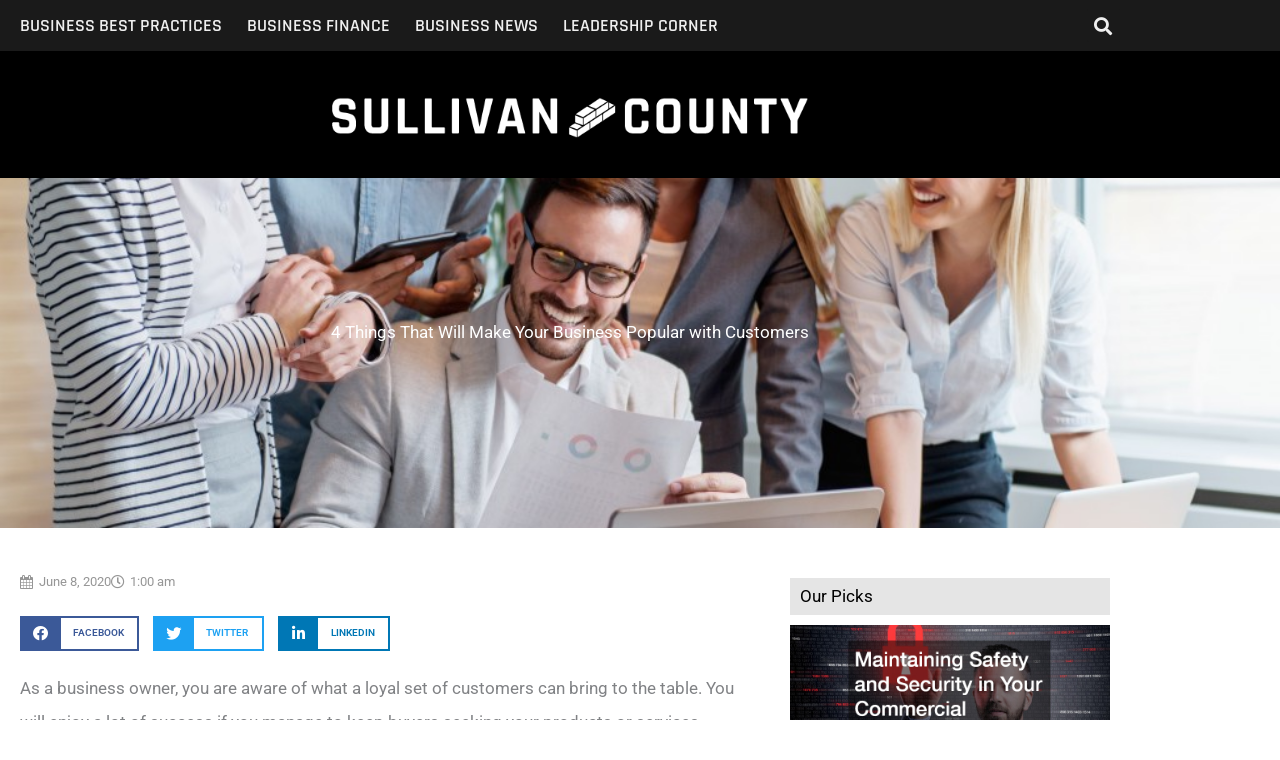

--- FILE ---
content_type: text/css
request_url: https://sullivancounty.org/wp-content/uploads/elementor/css/post-589.css?ver=1768967049
body_size: 1725
content:
.elementor-589 .elementor-element.elementor-element-86f9f44:not(.elementor-motion-effects-element-type-background), .elementor-589 .elementor-element.elementor-element-86f9f44 > .elementor-motion-effects-container > .elementor-motion-effects-layer{background-color:#1a1a1a;}.elementor-589 .elementor-element.elementor-element-86f9f44{transition:background 0.3s, border 0.3s, border-radius 0.3s, box-shadow 0.3s;padding:30px 0px 35px 0px;}.elementor-589 .elementor-element.elementor-element-86f9f44 > .elementor-background-overlay{transition:background 0.3s, border-radius 0.3s, opacity 0.3s;}.elementor-589 .elementor-element.elementor-element-2612791 > .elementor-widget-container{background-color:#313131;padding:0px 0px 0px 10px;}.elementor-589 .elementor-element.elementor-element-2612791{text-align:start;}.elementor-589 .elementor-element.elementor-element-2612791 .elementor-heading-title{font-family:"Rajdhani", Sans-serif;font-size:22px;font-weight:bold;text-transform:uppercase;color:#ffffff;}.elementor-589 .elementor-element.elementor-element-e5340ca .elementor-field-group{padding-right:calc( 10px/2 );padding-left:calc( 10px/2 );margin-bottom:10px;}.elementor-589 .elementor-element.elementor-element-e5340ca .elementor-form-fields-wrapper{margin-left:calc( -10px/2 );margin-right:calc( -10px/2 );margin-bottom:-10px;}.elementor-589 .elementor-element.elementor-element-e5340ca .elementor-field-group.recaptcha_v3-bottomleft, .elementor-589 .elementor-element.elementor-element-e5340ca .elementor-field-group.recaptcha_v3-bottomright{margin-bottom:0;}body.rtl .elementor-589 .elementor-element.elementor-element-e5340ca .elementor-labels-inline .elementor-field-group > label{padding-left:0px;}body:not(.rtl) .elementor-589 .elementor-element.elementor-element-e5340ca .elementor-labels-inline .elementor-field-group > label{padding-right:0px;}body .elementor-589 .elementor-element.elementor-element-e5340ca .elementor-labels-above .elementor-field-group > label{padding-bottom:0px;}.elementor-589 .elementor-element.elementor-element-e5340ca .elementor-field-type-html{padding-bottom:0px;}.elementor-589 .elementor-element.elementor-element-e5340ca .elementor-field-group .elementor-field:not(.elementor-select-wrapper){background-color:#ffffff;}.elementor-589 .elementor-element.elementor-element-e5340ca .elementor-field-group .elementor-select-wrapper select{background-color:#ffffff;}.elementor-589 .elementor-element.elementor-element-e5340ca .elementor-button{font-family:"Rajdhani", Sans-serif;font-weight:bold;text-transform:uppercase;}.elementor-589 .elementor-element.elementor-element-e5340ca .e-form__buttons__wrapper__button-next{color:#ffffff;}.elementor-589 .elementor-element.elementor-element-e5340ca .elementor-button[type="submit"]{color:#ffffff;}.elementor-589 .elementor-element.elementor-element-e5340ca .elementor-button[type="submit"] svg *{fill:#ffffff;}.elementor-589 .elementor-element.elementor-element-e5340ca .e-form__buttons__wrapper__button-previous{color:#ffffff;}.elementor-589 .elementor-element.elementor-element-e5340ca .e-form__buttons__wrapper__button-next:hover{color:#ffffff;}.elementor-589 .elementor-element.elementor-element-e5340ca .elementor-button[type="submit"]:hover{color:#ffffff;}.elementor-589 .elementor-element.elementor-element-e5340ca .elementor-button[type="submit"]:hover svg *{fill:#ffffff;}.elementor-589 .elementor-element.elementor-element-e5340ca .e-form__buttons__wrapper__button-previous:hover{color:#ffffff;}.elementor-589 .elementor-element.elementor-element-e5340ca{--e-form-steps-indicators-spacing:20px;--e-form-steps-indicator-padding:30px;--e-form-steps-indicator-inactive-secondary-color:#ffffff;--e-form-steps-indicator-active-secondary-color:#ffffff;--e-form-steps-indicator-completed-secondary-color:#ffffff;--e-form-steps-divider-width:1px;--e-form-steps-divider-gap:10px;}.elementor-589 .elementor-element.elementor-element-c78f8d4{transition:background 0.3s, border 0.3s, border-radius 0.3s, box-shadow 0.3s;padding:10px 0px 0px 0px;}.elementor-589 .elementor-element.elementor-element-c78f8d4 > .elementor-background-overlay{transition:background 0.3s, border-radius 0.3s, opacity 0.3s;}.elementor-589 .elementor-element.elementor-element-11c0993:not(.elementor-motion-effects-element-type-background) > .elementor-widget-wrap, .elementor-589 .elementor-element.elementor-element-11c0993 > .elementor-widget-wrap > .elementor-motion-effects-container > .elementor-motion-effects-layer{background-color:#272727;}.elementor-589 .elementor-element.elementor-element-11c0993 > .elementor-element-populated{transition:background 0.3s, border 0.3s, border-radius 0.3s, box-shadow 0.3s;}.elementor-589 .elementor-element.elementor-element-11c0993 > .elementor-element-populated > .elementor-background-overlay{transition:background 0.3s, border-radius 0.3s, opacity 0.3s;}.elementor-589 .elementor-element.elementor-element-6408330{text-align:center;font-family:"Rajdhani", Sans-serif;font-size:36px;font-weight:600;line-height:1em;letter-spacing:0.05px;color:#ffffff;}.elementor-589 .elementor-element.elementor-element-90b38f9 .uael-cf7-style input[type="submit"]{background-color:#0096e3;color:#ffffff;}.elementor-589 .elementor-element.elementor-element-90b38f9 .uael-cf7-style input:not([type=submit]), .elementor-589 .elementor-element.elementor-element-90b38f9 .uael-cf7-style select, .elementor-589 .elementor-element.elementor-element-90b38f9 .uael-cf7-style textarea, .elementor-589 .elementor-element.elementor-element-90b38f9 .uael-cf7-style .wpcf7-checkbox input[type="checkbox"] + span:before,.elementor-589 .elementor-element.elementor-element-90b38f9 .uael-cf7-style .wpcf7-acceptance input[type="checkbox"] + span:before, .elementor-589 .elementor-element.elementor-element-90b38f9 .uael-cf7-style .wpcf7-radio input[type="radio"]:not(:checked) + span:before{background-color:#272727;}.elementor-589 .elementor-element.elementor-element-90b38f9 .uael-cf7-style input[type=range]::-webkit-slider-runnable-track,.elementor-589 .elementor-element.elementor-element-90b38f9 .uael-cf7-style input[type=range]:focus::-webkit-slider-runnable-track{background-color:#272727;}.elementor-589 .elementor-element.elementor-element-90b38f9 .uael-cf7-style input[type=range]::-moz-range-track,.elementor-589 .elementor-element.elementor-element-90b38f9 input[type=range]:focus::-moz-range-track{background-color:#272727;}.elementor-589 .elementor-element.elementor-element-90b38f9 .uael-cf7-style input[type=range]::-ms-fill-lower,.elementor-589 .elementor-element.elementor-element-90b38f9 .uael-cf7-style input[type=range]:focus::-ms-fill-lower{background-color:#272727;}.elementor-589 .elementor-element.elementor-element-90b38f9 .uael-cf7-style input[type=range]::-ms-fill-upper,.elementor-589 .elementor-element.elementor-element-90b38f9 .uael-cf7-style input[type=range]:focus::-ms-fill-upper{background-color:#272727;}.elementor-589 .elementor-element.elementor-element-90b38f9.uael-cf7-style-box .wpcf7-radio input[type="radio"]:checked + span:before, .elementor-589 .elementor-element.elementor-element-90b38f9.uael-cf7-style-underline .wpcf7-radio input[type="radio"]:checked + span:before{box-shadow:inset 0px 0px 0px 4px #272727;background-color:#ffffff;}.elementor-589 .elementor-element.elementor-element-90b38f9 .uael-cf7-style .wpcf7 input:not([type=submit]),.elementor-589 .elementor-element.elementor-element-90b38f9 .uael-cf7-style .wpcf7 input::placeholder, .elementor-589 .elementor-element.elementor-element-90b38f9 .uael-cf7-style .wpcf7 select, .elementor-589 .elementor-element.elementor-element-90b38f9 .uael-cf7-style .wpcf7 textarea, .elementor-589 .elementor-element.elementor-element-90b38f9 .uael-cf7-style .wpcf7 textarea::placeholder,.elementor-589 .elementor-element.elementor-element-90b38f9 .uael-cf7-style .uael-cf7-select-custom:after{color:#ffffff;}.elementor-589 .elementor-element.elementor-element-90b38f9.elementor-widget-uael-cf7-styler .wpcf7-checkbox input[type="checkbox"]:checked + span:before, .elementor-589 .elementor-element.elementor-element-90b38f9.elementor-widget-uael-cf7-styler .wpcf7-acceptance input[type="checkbox"]:checked + span:before{color:#ffffff;}.elementor-589 .elementor-element.elementor-element-90b38f9 .uael-cf7-style input[type=range]::-webkit-slider-thumb{border:1px solid #ffffff;background:#ffffff;}.elementor-589 .elementor-element.elementor-element-90b38f9 .uael-cf7-style input[type=range]::-moz-range-thumb{border:1px solid #ffffff;background:#ffffff;}.elementor-589 .elementor-element.elementor-element-90b38f9 .uael-cf7-style input[type=range]::-ms-thumb{border:1px solid #ffffff;background:#ffffff;}.elementor-589 .elementor-element.elementor-element-90b38f9 .uael-cf7-style input:not([type=submit]), .elementor-589 .elementor-element.elementor-element-90b38f9 .uael-cf7-style select,.elementor-589 .elementor-element.elementor-element-90b38f9 .uael-cf7-style textarea,.elementor-589 .elementor-element.elementor-element-90b38f9.uael-cf7-style-box .wpcf7-checkbox input[type="checkbox"]:checked + span:before, .elementor-589 .elementor-element.elementor-element-90b38f9.uael-cf7-style-box .wpcf7-checkbox input[type="checkbox"] + span:before,.elementor-589 .elementor-element.elementor-element-90b38f9.uael-cf7-style-box .wpcf7-acceptance input[type="checkbox"]:checked + span:before, .elementor-589 .elementor-element.elementor-element-90b38f9.uael-cf7-style-box .wpcf7-acceptance input[type="checkbox"] + span:before, .elementor-589 .elementor-element.elementor-element-90b38f9.uael-cf7-style-box .wpcf7-radio input[type="radio"] + span:before{border-style:solid;border-color:#474747;}.elementor-589 .elementor-element.elementor-element-90b38f9 .uael-cf7-style input:not([type=submit]), .elementor-589 .elementor-element.elementor-element-90b38f9 .uael-cf7-style select,.elementor-589 .elementor-element.elementor-element-90b38f9 .uael-cf7-style textarea,.elementor-589 .elementor-element.elementor-element-90b38f9.uael-cf7-style-box .wpcf7-checkbox input[type="checkbox"]:checked + span:before, .elementor-589 .elementor-element.elementor-element-90b38f9.uael-cf7-style-box .wpcf7-checkbox input[type="checkbox"] + span:before,.elementor-589 .elementor-element.elementor-element-90b38f9.uael-cf7-style-box .wpcf7-acceptance input[type="checkbox"]:checked + span:before, .elementor-589 .elementor-element.elementor-element-90b38f9.uael-cf7-style-box .wpcf7-acceptance input[type="checkbox"] + span:before,.elementor-589 .elementor-element.elementor-element-90b38f9.uael-cf7-style-box .wpcf7-radio input[type="radio"] + span:before{border-width:2px 2px 2px 2px;}.elementor-589 .elementor-element.elementor-element-90b38f9 .uael-cf7-style input[type=range]::-webkit-slider-runnable-track{border:0.2px solid #474747;box-shadow:1px 1px 1px #474747, 0px 0px 1px #474747;}.elementor-589 .elementor-element.elementor-element-90b38f9 .uael-cf7-style input[type=range]::-moz-range-track{border:0.2px solid #474747;box-shadow:1px 1px 1px #474747, 0px 0px 1px #474747;}.elementor-589 .elementor-element.elementor-element-90b38f9 .uael-cf7-style input[type=range]::-ms-fill-lower{border:0.2px solid #474747;box-shadow:1px 1px 1px #474747, 0px 0px 1px #474747;}.elementor-589 .elementor-element.elementor-element-90b38f9 .uael-cf7-style input[type=range]::-ms-fill-upper{border:0.2px solid #474747;box-shadow:1px 1px 1px #474747, 0px 0px 1px #474747;}.elementor-589 .elementor-element.elementor-element-90b38f9 .uael-cf7-style input:not([type="submit"]), .elementor-589 .elementor-element.elementor-element-90b38f9 .uael-cf7-style select, .elementor-589 .elementor-element.elementor-element-90b38f9 .uael-cf7-style textarea, .elementor-589 .elementor-element.elementor-element-90b38f9 .wpcf7-checkbox input[type="checkbox"] + span:before, .elementor-589 .elementor-element.elementor-element-90b38f9 .wpcf7-acceptance input[type="checkbox"] + span:before{border-radius:0px 0px 0px 0px;}.elementor-589 .elementor-element.elementor-element-90b38f9 .uael-cf7-style .wpcf7, .elementor-589 .elementor-element.elementor-element-90b38f9 .uael-cf7-style input:not([type=submit]),.elementor-589 .elementor-element.elementor-element-90b38f9 .uael-cf7-style textarea{text-align:center;} .elementor-589 .elementor-element.elementor-element-90b38f9 .uael-cf7-style select{text-align-last:center;}.elementor-589 .elementor-element.elementor-element-90b38f9 .uael-cf7-style input:not([type=submit]):not([type=checkbox]):not([type=radio]), .elementor-589 .elementor-element.elementor-element-90b38f9 .uael-cf7-style select, .elementor-589 .elementor-element.elementor-element-90b38f9 .uael-cf7-style textarea, .elementor-589 .elementor-element.elementor-element-90b38f9 .uael-cf7-style span.wpcf7-list-item{margin-top:5px;margin-bottom:0px;}.elementor-589 .elementor-element.elementor-element-90b38f9 .uael-cf7-style span.wpcf7-not-valid-tip{color:#ff0000;}.elementor-589 .elementor-element.elementor-element-90b38f9 .uael-cf7-style .wpcf7-mail-sent-ok,.elementor-589 .elementor-element.elementor-element-90b38f9 .uael-cf7-style .wpcf7 form.sent .wpcf7-response-output{border-color:#008000;}.elementor-589 .elementor-element.elementor-element-90b38f9 .uael-cf7-style .wpcf7 .wpcf7-validation-errors, .elementor-589 .elementor-element.elementor-element-90b38f9 .uael-cf7-style div.wpcf7-mail-sent-ng,.elementor-589 .elementor-element.elementor-element-90b38f9 .uael-cf7-style .wpcf7-acceptance-missing,.elementor-589 .elementor-element.elementor-element-90b38f9 .uael-cf7-style .wpcf7 form.invalid .wpcf7-response-output,.elementor-589 .elementor-element.elementor-element-90b38f9 .uael-cf7-style .wpcf7 form.failed .wpcf7-response-output,.elementor-589 .elementor-element.elementor-element-90b38f9 .uael-cf7-style .wpcf7 form.aborted .wpcf7-response-output ,.elementor-589 .elementor-element.elementor-element-90b38f9 .uael-cf7-style .wpcf7 form.spam .wpcf7-response-output,.elementor-589 .elementor-element.elementor-element-90b38f9 .uael-cf7-style .wpcf7 form.unaccepted .wpcf7-response-output{border-color:#ff0000;}.elementor-589 .elementor-element.elementor-element-90b38f9 .uael-cf7-style .wpcf7 .wpcf7-validation-errors, .elementor-589 .elementor-element.elementor-element-90b38f9 .uael-cf7-style div.wpcf7-mail-sent-ng,.elementor-589 .elementor-element.elementor-element-90b38f9 .uael-cf7-style .wpcf7-acceptance-missing,.elementor-589 .elementor-element.elementor-element-90b38f9 .uael-cf7-style .wpcf7 form .wpcf7-response-output{border-width:2px 2px 2px 2px;border-style:solid;}.elementor-589 .elementor-element.elementor-element-90b38f9 .uael-cf7-style input[type=submit]{font-family:"Rajdhani", Sans-serif;font-weight:800;text-transform:uppercase;letter-spacing:1px;}.elementor-589 .elementor-element.elementor-element-9c07318 > .elementor-widget-container{background-color:#313131;padding:0px 0px 0px 10px;}.elementor-589 .elementor-element.elementor-element-9c07318 .elementor-heading-title{font-family:"Rajdhani", Sans-serif;font-size:22px;font-weight:bold;text-transform:uppercase;color:#ffffff;}.elementor-589 .elementor-element.elementor-element-772e71b{--grid-row-gap:35px;--grid-column-gap:30px;}.elementor-589 .elementor-element.elementor-element-772e71b .elementor-post__meta-data span + span:before{content:"|";}.elementor-589 .elementor-element.elementor-element-772e71b .elementor-post__title, .elementor-589 .elementor-element.elementor-element-772e71b .elementor-post__title a{color:#ffffff;}.elementor-589 .elementor-element.elementor-element-772e71b .elementor-post__meta-data{color:#8e8e8e;}.elementor-589 .elementor-element.elementor-element-5680331:not(.elementor-motion-effects-element-type-background), .elementor-589 .elementor-element.elementor-element-5680331 > .elementor-motion-effects-container > .elementor-motion-effects-layer{background-color:#1a1a1a;}.elementor-589 .elementor-element.elementor-element-5680331{border-style:solid;border-width:1px 0px 0px 0px;border-color:#3a3a3a;transition:background 0.3s, border 0.3s, border-radius 0.3s, box-shadow 0.3s;}.elementor-589 .elementor-element.elementor-element-5680331 > .elementor-background-overlay{transition:background 0.3s, border-radius 0.3s, opacity 0.3s;}.elementor-589 .elementor-element.elementor-element-83691f9{font-size:12px;color:#ffffff;}.elementor-589 .elementor-element.elementor-element-d31a3d7{text-align:end;font-size:12px;color:#ffffff;}

--- FILE ---
content_type: text/css
request_url: https://sullivancounty.org/wp-content/uploads/elementor/css/post-638.css?ver=1768967052
body_size: 2062
content:
.elementor-638 .elementor-element.elementor-element-54f03f75 > .elementor-background-overlay{background-color:transparent;background-image:linear-gradient(180deg, #000000 0%, var( --e-global-color-astglobalcolor8 ) 100%);opacity:0.89;transition:background 0.3s, border-radius 0.3s, opacity 0.3s;}.elementor-638 .elementor-element.elementor-element-54f03f75 > .elementor-container{min-height:350px;}.elementor-638 .elementor-element.elementor-element-54f03f75:not(.elementor-motion-effects-element-type-background), .elementor-638 .elementor-element.elementor-element-54f03f75 > .elementor-motion-effects-container > .elementor-motion-effects-layer{background-position:center center;background-size:cover;}.elementor-638 .elementor-element.elementor-element-54f03f75{transition:background 0.3s, border 0.3s, border-radius 0.3s, box-shadow 0.3s;}.elementor-638 .elementor-element.elementor-element-31072051 > .elementor-widget-container{margin:0px 0px 40px 0px;}.elementor-638 .elementor-element.elementor-element-31072051{text-align:center;}.elementor-638 .elementor-element.elementor-element-31072051 .elementor-heading-title{color:#ffffff;}.elementor-638 .elementor-element.elementor-element-58f4c9b1{padding:20px 0px 30px 0px;}.elementor-638 .elementor-element.elementor-element-2f675d56 .elementor-icon-list-icon i{color:#969696;font-size:14px;}.elementor-638 .elementor-element.elementor-element-2f675d56 .elementor-icon-list-icon svg{fill:#969696;--e-icon-list-icon-size:14px;}.elementor-638 .elementor-element.elementor-element-2f675d56 .elementor-icon-list-icon{width:14px;}.elementor-638 .elementor-element.elementor-element-2f675d56 .elementor-icon-list-text, .elementor-638 .elementor-element.elementor-element-2f675d56 .elementor-icon-list-text a{color:#969696;}.elementor-638 .elementor-element.elementor-element-2f675d56 .elementor-icon-list-item{font-size:13px;}.elementor-638 .elementor-element.elementor-element-a849002{--grid-side-margin:10px;--grid-column-gap:10px;--grid-row-gap:10px;--grid-bottom-margin:10px;}.elementor-638 .elementor-element.elementor-element-a849002 .elementor-share-btn{font-size:calc(0.9px * 10);height:3.9em;border-width:2px;}.elementor-638 .elementor-element.elementor-element-a849002 .elementor-share-btn__title{font-size:10px;font-weight:600;text-transform:uppercase;}.elementor-638 .elementor-element.elementor-element-3f7f3b65{line-height:2em;}.elementor-638 .elementor-element.elementor-element-67b38b8e{--divider-border-style:dotted;--divider-color:#000;--divider-border-width:1px;}.elementor-638 .elementor-element.elementor-element-67b38b8e .elementor-divider-separator{width:100%;}.elementor-638 .elementor-element.elementor-element-67b38b8e .elementor-divider{padding-block-start:29px;padding-block-end:29px;}.elementor-638 .elementor-element.elementor-element-3e29f7d .elementor-heading-title{font-size:23px;font-weight:700;line-height:1.067em;letter-spacing:1px;color:#000000;}.elementor-638 .elementor-element.elementor-element-676a7f80 .elementor-heading-title{font-weight:700;color:#000000;}.elementor-638 .elementor-element.elementor-element-7ffe9a11{--grid-row-gap:10px;--grid-column-gap:30px;}.elementor-638 .elementor-element.elementor-element-7ffe9a11 .elementor-posts-container .elementor-post__thumbnail{padding-bottom:calc( 0.6 * 100% );}.elementor-638 .elementor-element.elementor-element-7ffe9a11:after{content:"0.6";}.elementor-638 .elementor-element.elementor-element-7ffe9a11 .elementor-post__thumbnail__link{width:30%;}.elementor-638 .elementor-element.elementor-element-7ffe9a11 .elementor-post__meta-data span + span:before{content:"///";}.elementor-638 .elementor-element.elementor-element-7ffe9a11.elementor-posts--thumbnail-left .elementor-post__thumbnail__link{margin-right:20px;}.elementor-638 .elementor-element.elementor-element-7ffe9a11.elementor-posts--thumbnail-right .elementor-post__thumbnail__link{margin-left:20px;}.elementor-638 .elementor-element.elementor-element-7ffe9a11.elementor-posts--thumbnail-top .elementor-post__thumbnail__link{margin-bottom:20px;}.elementor-638 .elementor-element.elementor-element-7ffe9a11 .elementor-post__title, .elementor-638 .elementor-element.elementor-element-7ffe9a11 .elementor-post__title a{font-weight:bold;}.elementor-638 .elementor-element.elementor-element-79998611 > .elementor-element-populated{padding:25px 30px 10px 30px;}.elementor-638 .elementor-element.elementor-element-031aa61{padding:5px 0px 10px 0px;}.elementor-638 .elementor-element.elementor-element-39d401a:not(.elementor-motion-effects-element-type-background) > .elementor-widget-wrap, .elementor-638 .elementor-element.elementor-element-39d401a > .elementor-widget-wrap > .elementor-motion-effects-container > .elementor-motion-effects-layer{background-color:#e5e5e5;}.elementor-638 .elementor-element.elementor-element-39d401a > .elementor-element-populated{transition:background 0.3s, border 0.3s, border-radius 0.3s, box-shadow 0.3s;}.elementor-638 .elementor-element.elementor-element-39d401a > .elementor-element-populated > .elementor-background-overlay{transition:background 0.3s, border-radius 0.3s, opacity 0.3s;}.elementor-638 .elementor-element.elementor-element-b667170 .elementor-heading-title{color:#000000;}.elementor-638 .elementor-element.elementor-element-13054ec > .elementor-element-populated{padding:0px 0px 0px 0px;}.elementor-638 .elementor-element.elementor-element-2e93f2f{--grid-row-gap:30px;--grid-column-gap:30px;}.elementor-638 .elementor-element.elementor-element-2e93f2f .elementor-posts-container .elementor-post__thumbnail{padding-bottom:calc( 0.45 * 100% );}.elementor-638 .elementor-element.elementor-element-2e93f2f:after{content:"0.45";}.elementor-638 .elementor-element.elementor-element-2e93f2f .elementor-post__thumbnail__link{width:100%;}.elementor-638 .elementor-element.elementor-element-2e93f2f .elementor-post__meta-data span + span:before{content:"|";}.elementor-638 .elementor-element.elementor-element-2e93f2f.elementor-posts--thumbnail-left .elementor-post__thumbnail__link{margin-right:10px;}.elementor-638 .elementor-element.elementor-element-2e93f2f.elementor-posts--thumbnail-right .elementor-post__thumbnail__link{margin-left:10px;}.elementor-638 .elementor-element.elementor-element-2e93f2f.elementor-posts--thumbnail-top .elementor-post__thumbnail__link{margin-bottom:10px;}.elementor-638 .elementor-element.elementor-element-2e93f2f .elementor-post__title, .elementor-638 .elementor-element.elementor-element-2e93f2f .elementor-post__title a{color:#1a1a1a;font-size:26px;font-weight:700;line-height:1.067em;letter-spacing:-0.5px;}.elementor-638 .elementor-element.elementor-element-2e93f2f .elementor-post__title{margin-bottom:10px;}.elementor-638 .elementor-element.elementor-element-2e93f2f .elementor-post__meta-data{color:#000000;}.elementor-638 .elementor-element.elementor-element-a8ea93a{transition:background 0.3s, border 0.3s, border-radius 0.3s, box-shadow 0.3s;padding:10px 0px 0px 0px;}.elementor-638 .elementor-element.elementor-element-a8ea93a > .elementor-background-overlay{transition:background 0.3s, border-radius 0.3s, opacity 0.3s;}.elementor-638 .elementor-element.elementor-element-2b611ed2:not(.elementor-motion-effects-element-type-background) > .elementor-widget-wrap, .elementor-638 .elementor-element.elementor-element-2b611ed2 > .elementor-widget-wrap > .elementor-motion-effects-container > .elementor-motion-effects-layer{background-color:#f0f0f0;}.elementor-638 .elementor-element.elementor-element-2b611ed2 > .elementor-element-populated{transition:background 0.3s, border 0.3s, border-radius 0.3s, box-shadow 0.3s;}.elementor-638 .elementor-element.elementor-element-2b611ed2 > .elementor-element-populated > .elementor-background-overlay{transition:background 0.3s, border-radius 0.3s, opacity 0.3s;}.elementor-638 .elementor-element.elementor-element-5a373cb .elementor-heading-title{color:#000000;}.elementor-638 .elementor-element.elementor-element-656a8d62 .uael-cf7-style input[type="submit"]{background-color:#000000;color:#ffffff;}.elementor-638 .elementor-element.elementor-element-656a8d62 .uael-cf7-style input:not([type=submit]), .elementor-638 .elementor-element.elementor-element-656a8d62 .uael-cf7-style select, .elementor-638 .elementor-element.elementor-element-656a8d62 .uael-cf7-style textarea, .elementor-638 .elementor-element.elementor-element-656a8d62 .uael-cf7-style .wpcf7-checkbox input[type="checkbox"] + span:before,.elementor-638 .elementor-element.elementor-element-656a8d62 .uael-cf7-style .wpcf7-acceptance input[type="checkbox"] + span:before, .elementor-638 .elementor-element.elementor-element-656a8d62 .uael-cf7-style .wpcf7-radio input[type="radio"]:not(:checked) + span:before{background-color:#f0f0f0;}.elementor-638 .elementor-element.elementor-element-656a8d62 .uael-cf7-style input[type=range]::-webkit-slider-runnable-track,.elementor-638 .elementor-element.elementor-element-656a8d62 .uael-cf7-style input[type=range]:focus::-webkit-slider-runnable-track{background-color:#f0f0f0;}.elementor-638 .elementor-element.elementor-element-656a8d62 .uael-cf7-style input[type=range]::-moz-range-track,.elementor-638 .elementor-element.elementor-element-656a8d62 input[type=range]:focus::-moz-range-track{background-color:#f0f0f0;}.elementor-638 .elementor-element.elementor-element-656a8d62 .uael-cf7-style input[type=range]::-ms-fill-lower,.elementor-638 .elementor-element.elementor-element-656a8d62 .uael-cf7-style input[type=range]:focus::-ms-fill-lower{background-color:#f0f0f0;}.elementor-638 .elementor-element.elementor-element-656a8d62 .uael-cf7-style input[type=range]::-ms-fill-upper,.elementor-638 .elementor-element.elementor-element-656a8d62 .uael-cf7-style input[type=range]:focus::-ms-fill-upper{background-color:#f0f0f0;}.elementor-638 .elementor-element.elementor-element-656a8d62.uael-cf7-style-box .wpcf7-radio input[type="radio"]:checked + span:before, .elementor-638 .elementor-element.elementor-element-656a8d62.uael-cf7-style-underline .wpcf7-radio input[type="radio"]:checked + span:before{box-shadow:inset 0px 0px 0px 4px #f0f0f0;background-color:#7a7a7a;}.elementor-638 .elementor-element.elementor-element-656a8d62 .uael-cf7-style .wpcf7 input:not([type=submit]),.elementor-638 .elementor-element.elementor-element-656a8d62 .uael-cf7-style .wpcf7 input::placeholder, .elementor-638 .elementor-element.elementor-element-656a8d62 .uael-cf7-style .wpcf7 select, .elementor-638 .elementor-element.elementor-element-656a8d62 .uael-cf7-style .wpcf7 textarea, .elementor-638 .elementor-element.elementor-element-656a8d62 .uael-cf7-style .wpcf7 textarea::placeholder,.elementor-638 .elementor-element.elementor-element-656a8d62 .uael-cf7-style .uael-cf7-select-custom:after{color:#7a7a7a;}.elementor-638 .elementor-element.elementor-element-656a8d62.elementor-widget-uael-cf7-styler .wpcf7-checkbox input[type="checkbox"]:checked + span:before, .elementor-638 .elementor-element.elementor-element-656a8d62.elementor-widget-uael-cf7-styler .wpcf7-acceptance input[type="checkbox"]:checked + span:before{color:#7a7a7a;}.elementor-638 .elementor-element.elementor-element-656a8d62 .uael-cf7-style input[type=range]::-webkit-slider-thumb{border:1px solid #7a7a7a;background:#7a7a7a;}.elementor-638 .elementor-element.elementor-element-656a8d62 .uael-cf7-style input[type=range]::-moz-range-thumb{border:1px solid #7a7a7a;background:#7a7a7a;}.elementor-638 .elementor-element.elementor-element-656a8d62 .uael-cf7-style input[type=range]::-ms-thumb{border:1px solid #7a7a7a;background:#7a7a7a;}.elementor-638 .elementor-element.elementor-element-656a8d62 .uael-cf7-style input:not([type=submit]), .elementor-638 .elementor-element.elementor-element-656a8d62 .uael-cf7-style select,.elementor-638 .elementor-element.elementor-element-656a8d62 .uael-cf7-style textarea,.elementor-638 .elementor-element.elementor-element-656a8d62.uael-cf7-style-box .wpcf7-checkbox input[type="checkbox"]:checked + span:before, .elementor-638 .elementor-element.elementor-element-656a8d62.uael-cf7-style-box .wpcf7-checkbox input[type="checkbox"] + span:before,.elementor-638 .elementor-element.elementor-element-656a8d62.uael-cf7-style-box .wpcf7-acceptance input[type="checkbox"]:checked + span:before, .elementor-638 .elementor-element.elementor-element-656a8d62.uael-cf7-style-box .wpcf7-acceptance input[type="checkbox"] + span:before, .elementor-638 .elementor-element.elementor-element-656a8d62.uael-cf7-style-box .wpcf7-radio input[type="radio"] + span:before{border-style:solid;border-color:#474747;}.elementor-638 .elementor-element.elementor-element-656a8d62 .uael-cf7-style input:not([type=submit]), .elementor-638 .elementor-element.elementor-element-656a8d62 .uael-cf7-style select,.elementor-638 .elementor-element.elementor-element-656a8d62 .uael-cf7-style textarea,.elementor-638 .elementor-element.elementor-element-656a8d62.uael-cf7-style-box .wpcf7-checkbox input[type="checkbox"]:checked + span:before, .elementor-638 .elementor-element.elementor-element-656a8d62.uael-cf7-style-box .wpcf7-checkbox input[type="checkbox"] + span:before,.elementor-638 .elementor-element.elementor-element-656a8d62.uael-cf7-style-box .wpcf7-acceptance input[type="checkbox"]:checked + span:before, .elementor-638 .elementor-element.elementor-element-656a8d62.uael-cf7-style-box .wpcf7-acceptance input[type="checkbox"] + span:before,.elementor-638 .elementor-element.elementor-element-656a8d62.uael-cf7-style-box .wpcf7-radio input[type="radio"] + span:before{border-width:2px 2px 2px 2px;}.elementor-638 .elementor-element.elementor-element-656a8d62 .uael-cf7-style input[type=range]::-webkit-slider-runnable-track{border:0.2px solid #474747;box-shadow:1px 1px 1px #474747, 0px 0px 1px #474747;}.elementor-638 .elementor-element.elementor-element-656a8d62 .uael-cf7-style input[type=range]::-moz-range-track{border:0.2px solid #474747;box-shadow:1px 1px 1px #474747, 0px 0px 1px #474747;}.elementor-638 .elementor-element.elementor-element-656a8d62 .uael-cf7-style input[type=range]::-ms-fill-lower{border:0.2px solid #474747;box-shadow:1px 1px 1px #474747, 0px 0px 1px #474747;}.elementor-638 .elementor-element.elementor-element-656a8d62 .uael-cf7-style input[type=range]::-ms-fill-upper{border:0.2px solid #474747;box-shadow:1px 1px 1px #474747, 0px 0px 1px #474747;}.elementor-638 .elementor-element.elementor-element-656a8d62 .uael-cf7-style input:not([type="submit"]), .elementor-638 .elementor-element.elementor-element-656a8d62 .uael-cf7-style select, .elementor-638 .elementor-element.elementor-element-656a8d62 .uael-cf7-style textarea, .elementor-638 .elementor-element.elementor-element-656a8d62 .wpcf7-checkbox input[type="checkbox"] + span:before, .elementor-638 .elementor-element.elementor-element-656a8d62 .wpcf7-acceptance input[type="checkbox"] + span:before{border-radius:0px 0px 0px 0px;}.elementor-638 .elementor-element.elementor-element-656a8d62 .uael-cf7-style .wpcf7, .elementor-638 .elementor-element.elementor-element-656a8d62 .uael-cf7-style input:not([type=submit]),.elementor-638 .elementor-element.elementor-element-656a8d62 .uael-cf7-style textarea{text-align:center;} .elementor-638 .elementor-element.elementor-element-656a8d62 .uael-cf7-style select{text-align-last:center;}.elementor-638 .elementor-element.elementor-element-656a8d62 .uael-cf7-style input:not([type=submit]):not([type=checkbox]):not([type=radio]), .elementor-638 .elementor-element.elementor-element-656a8d62 .uael-cf7-style select, .elementor-638 .elementor-element.elementor-element-656a8d62 .uael-cf7-style textarea, .elementor-638 .elementor-element.elementor-element-656a8d62 .uael-cf7-style span.wpcf7-list-item{margin-top:5px;margin-bottom:0px;}.elementor-638 .elementor-element.elementor-element-656a8d62 .uael-cf7-style span.wpcf7-not-valid-tip{color:#ff0000;}.elementor-638 .elementor-element.elementor-element-656a8d62 .uael-cf7-style .wpcf7-mail-sent-ok,.elementor-638 .elementor-element.elementor-element-656a8d62 .uael-cf7-style .wpcf7 form.sent .wpcf7-response-output{border-color:#008000;}.elementor-638 .elementor-element.elementor-element-656a8d62 .uael-cf7-style .wpcf7 .wpcf7-validation-errors, .elementor-638 .elementor-element.elementor-element-656a8d62 .uael-cf7-style div.wpcf7-mail-sent-ng,.elementor-638 .elementor-element.elementor-element-656a8d62 .uael-cf7-style .wpcf7-acceptance-missing,.elementor-638 .elementor-element.elementor-element-656a8d62 .uael-cf7-style .wpcf7 form.invalid .wpcf7-response-output,.elementor-638 .elementor-element.elementor-element-656a8d62 .uael-cf7-style .wpcf7 form.failed .wpcf7-response-output,.elementor-638 .elementor-element.elementor-element-656a8d62 .uael-cf7-style .wpcf7 form.aborted .wpcf7-response-output ,.elementor-638 .elementor-element.elementor-element-656a8d62 .uael-cf7-style .wpcf7 form.spam .wpcf7-response-output,.elementor-638 .elementor-element.elementor-element-656a8d62 .uael-cf7-style .wpcf7 form.unaccepted .wpcf7-response-output{border-color:#ff0000;}.elementor-638 .elementor-element.elementor-element-656a8d62 .uael-cf7-style .wpcf7 .wpcf7-validation-errors, .elementor-638 .elementor-element.elementor-element-656a8d62 .uael-cf7-style div.wpcf7-mail-sent-ng,.elementor-638 .elementor-element.elementor-element-656a8d62 .uael-cf7-style .wpcf7-acceptance-missing,.elementor-638 .elementor-element.elementor-element-656a8d62 .uael-cf7-style .wpcf7 form .wpcf7-response-output{border-width:2px 2px 2px 2px;border-style:solid;}.elementor-638 .elementor-element.elementor-element-656a8d62 .uael-cf7-style input[type=submit]{font-family:"Rajdhani", Sans-serif;font-weight:800;text-transform:uppercase;letter-spacing:1px;}body.elementor-page-638:not(.elementor-motion-effects-element-type-background), body.elementor-page-638 > .elementor-motion-effects-container > .elementor-motion-effects-layer{background-color:#ffffff;}@media(min-width:1025px){.elementor-638 .elementor-element.elementor-element-54f03f75:not(.elementor-motion-effects-element-type-background), .elementor-638 .elementor-element.elementor-element-54f03f75 > .elementor-motion-effects-container > .elementor-motion-effects-layer{background-attachment:fixed;}}@media(max-width:1024px){.elementor-638 .elementor-element.elementor-element-54f03f75 > .elementor-container{min-height:300px;} .elementor-638 .elementor-element.elementor-element-a849002{--grid-side-margin:10px;--grid-column-gap:10px;--grid-row-gap:10px;--grid-bottom-margin:10px;}.elementor-638 .elementor-element.elementor-element-7ffe9a11 .elementor-posts-container .elementor-post__thumbnail{padding-bottom:calc( 0.6 * 100% );}.elementor-638 .elementor-element.elementor-element-7ffe9a11:after{content:"0.6";}.elementor-638 .elementor-element.elementor-element-7ffe9a11 .elementor-post__thumbnail__link{width:30%;}}@media(max-width:767px){.elementor-638 .elementor-element.elementor-element-54f03f75 > .elementor-container{min-height:200px;} .elementor-638 .elementor-element.elementor-element-a849002{--grid-side-margin:10px;--grid-column-gap:10px;--grid-row-gap:10px;--grid-bottom-margin:10px;}.elementor-638 .elementor-element.elementor-element-3f7f3b65{line-height:1.7em;}.elementor-638 .elementor-element.elementor-element-7ffe9a11 .elementor-posts-container .elementor-post__thumbnail{padding-bottom:calc( 1 * 100% );}.elementor-638 .elementor-element.elementor-element-7ffe9a11:after{content:"1";}.elementor-638 .elementor-element.elementor-element-7ffe9a11 .elementor-post__thumbnail__link{width:23%;}.elementor-638 .elementor-element.elementor-element-2e93f2f .elementor-posts-container .elementor-post__thumbnail{padding-bottom:calc( 0.5 * 100% );}.elementor-638 .elementor-element.elementor-element-2e93f2f:after{content:"0.5";}.elementor-638 .elementor-element.elementor-element-2e93f2f .elementor-post__thumbnail__link{width:100%;}}